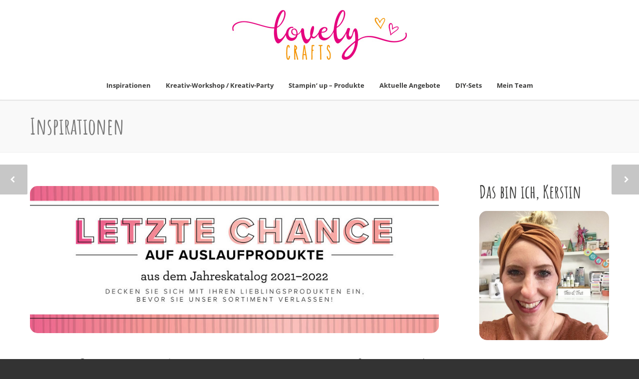

--- FILE ---
content_type: text/html; charset=UTF-8
request_url: https://www.lovelycrafts.de/letzte-chance-auf-auslaufprodukte-aus-dem-stampin-up-jahreskatalog-2021-2022/
body_size: 11533
content:
<!doctype html><html lang="de"><head><meta http-equiv="Content-Type" content="text/html; charset=UTF-8" /><meta name="viewport" content="width=device-width, initial-scale=1, maximum-scale=1, user-scalable=0"><link rel="shortcut icon" href="https://www.lovelycrafts.de/wp-content/uploads/2020/04/16.jpg"><link rel="apple-touch-icon" href="https://www.lovelycrafts.de/wp-content/uploads/2020/04/57.jpg"><link rel="apple-touch-icon" sizes="120x120" href="https://www.lovelycrafts.de/wp-content/uploads/2020/04/120.jpg"><link rel="apple-touch-icon" sizes="76x76" href="https://www.lovelycrafts.de/wp-content/uploads/2020/04/76.jpg"><link rel="apple-touch-icon" sizes="152x152" href="https://www.lovelycrafts.de/wp-content/uploads/2020/04/152.jpg"><meta name='robots' content='index, follow, max-image-preview:large, max-snippet:-1, max-video-preview:-1' /><link media="all" href="https://www.lovelycrafts.de/wp-content/cache/autoptimize/css/autoptimize_1df51cb01e81089b05432c81e92b95d5.css" rel="stylesheet"><title>letzte Chance auf Auslaufprodukte aus dem Stampin‘ Up! Jahreskatalog 2021-2022 | lovely Crafts</title><link rel="canonical" href="https://www.lovelycrafts.de/letzte-chance-auf-auslaufprodukte-aus-dem-stampin-up-jahreskatalog-2021-2022/" /><meta property="og:locale" content="de_DE" /><meta property="og:type" content="article" /><meta property="og:title" content="letzte Chance auf Auslaufprodukte aus dem Stampin‘ Up! Jahreskatalog 2021-2022 | lovely Crafts" /><meta property="og:description" content="Um Platz für Neues zu schaffen, müssen wir uns leider auch wieder von einigen alten Schätzchen aus dem aktuellen Jahreskatalog verabschieden, hier findest Du alle Infos zum Ausverkauf." /><meta property="og:url" content="https://www.lovelycrafts.de/letzte-chance-auf-auslaufprodukte-aus-dem-stampin-up-jahreskatalog-2021-2022/" /><meta property="og:site_name" content="lovely Crafts" /><meta property="article:published_time" content="2022-03-23T21:04:55+00:00" /><meta property="og:image" content="https://www.lovelycrafts.de/wp-content/uploads/2022/03/demo_hmpg_header_de_0422_last_chance.jpg" /><meta property="og:image:width" content="1170" /><meta property="og:image:height" content="360" /><meta property="og:image:type" content="image/jpeg" /><meta name="author" content="Kerstin Kreuzer" /><meta name="twitter:card" content="summary_large_image" /><meta name="twitter:label1" content="Verfasst von" /><meta name="twitter:data1" content="Kerstin Kreuzer" /><meta name="twitter:label2" content="Geschätzte Lesezeit" /><meta name="twitter:data2" content="2 Minuten" /> <script type="application/ld+json" class="yoast-schema-graph">{"@context":"https://schema.org","@graph":[{"@type":"Article","@id":"https://www.lovelycrafts.de/letzte-chance-auf-auslaufprodukte-aus-dem-stampin-up-jahreskatalog-2021-2022/#article","isPartOf":{"@id":"https://www.lovelycrafts.de/letzte-chance-auf-auslaufprodukte-aus-dem-stampin-up-jahreskatalog-2021-2022/"},"author":{"name":"Kerstin Kreuzer","@id":"https://www.lovelycrafts.de/#/schema/person/43765e8664663ca474774df806552d54"},"headline":"letzte Chance auf Auslaufprodukte aus dem Stampin‘ Up! Jahreskatalog 2021-2022","datePublished":"2022-03-23T21:04:55+00:00","dateModified":"2022-03-23T21:04:55+00:00","mainEntityOfPage":{"@id":"https://www.lovelycrafts.de/letzte-chance-auf-auslaufprodukte-aus-dem-stampin-up-jahreskatalog-2021-2022/"},"wordCount":294,"commentCount":1,"publisher":{"@id":"https://www.lovelycrafts.de/#/schema/person/43765e8664663ca474774df806552d54"},"image":{"@id":"https://www.lovelycrafts.de/letzte-chance-auf-auslaufprodukte-aus-dem-stampin-up-jahreskatalog-2021-2022/#primaryimage"},"thumbnailUrl":"https://www.lovelycrafts.de/wp-content/uploads/2022/03/demo_hmpg_header_de_0422_last_chance.jpg","articleSection":["Aktuelle Angebote"],"inLanguage":"de","potentialAction":[{"@type":"CommentAction","name":"Comment","target":["https://www.lovelycrafts.de/letzte-chance-auf-auslaufprodukte-aus-dem-stampin-up-jahreskatalog-2021-2022/#respond"]}]},{"@type":"WebPage","@id":"https://www.lovelycrafts.de/letzte-chance-auf-auslaufprodukte-aus-dem-stampin-up-jahreskatalog-2021-2022/","url":"https://www.lovelycrafts.de/letzte-chance-auf-auslaufprodukte-aus-dem-stampin-up-jahreskatalog-2021-2022/","name":"letzte Chance auf Auslaufprodukte aus dem Stampin‘ Up! Jahreskatalog 2021-2022 | lovely Crafts","isPartOf":{"@id":"https://www.lovelycrafts.de/#website"},"primaryImageOfPage":{"@id":"https://www.lovelycrafts.de/letzte-chance-auf-auslaufprodukte-aus-dem-stampin-up-jahreskatalog-2021-2022/#primaryimage"},"image":{"@id":"https://www.lovelycrafts.de/letzte-chance-auf-auslaufprodukte-aus-dem-stampin-up-jahreskatalog-2021-2022/#primaryimage"},"thumbnailUrl":"https://www.lovelycrafts.de/wp-content/uploads/2022/03/demo_hmpg_header_de_0422_last_chance.jpg","datePublished":"2022-03-23T21:04:55+00:00","dateModified":"2022-03-23T21:04:55+00:00","breadcrumb":{"@id":"https://www.lovelycrafts.de/letzte-chance-auf-auslaufprodukte-aus-dem-stampin-up-jahreskatalog-2021-2022/#breadcrumb"},"inLanguage":"de","potentialAction":[{"@type":"ReadAction","target":["https://www.lovelycrafts.de/letzte-chance-auf-auslaufprodukte-aus-dem-stampin-up-jahreskatalog-2021-2022/"]}]},{"@type":"ImageObject","inLanguage":"de","@id":"https://www.lovelycrafts.de/letzte-chance-auf-auslaufprodukte-aus-dem-stampin-up-jahreskatalog-2021-2022/#primaryimage","url":"https://www.lovelycrafts.de/wp-content/uploads/2022/03/demo_hmpg_header_de_0422_last_chance.jpg","contentUrl":"https://www.lovelycrafts.de/wp-content/uploads/2022/03/demo_hmpg_header_de_0422_last_chance.jpg","width":1170,"height":360},{"@type":"BreadcrumbList","@id":"https://www.lovelycrafts.de/letzte-chance-auf-auslaufprodukte-aus-dem-stampin-up-jahreskatalog-2021-2022/#breadcrumb","itemListElement":[{"@type":"ListItem","position":1,"name":"Startseite","item":"https://www.lovelycrafts.de/"},{"@type":"ListItem","position":2,"name":"letzte Chance auf Auslaufprodukte aus dem Stampin‘ Up! Jahreskatalog 2021-2022"}]},{"@type":"WebSite","@id":"https://www.lovelycrafts.de/#website","url":"https://www.lovelycrafts.de/","name":"lovely Crafts","description":"Leidenschaft für Papier, Stanzen, Stoff &amp; Co","publisher":{"@id":"https://www.lovelycrafts.de/#/schema/person/43765e8664663ca474774df806552d54"},"potentialAction":[{"@type":"SearchAction","target":{"@type":"EntryPoint","urlTemplate":"https://www.lovelycrafts.de/?s={search_term_string}"},"query-input":"required name=search_term_string"}],"inLanguage":"de"},{"@type":["Person","Organization"],"@id":"https://www.lovelycrafts.de/#/schema/person/43765e8664663ca474774df806552d54","name":"Kerstin Kreuzer","image":{"@type":"ImageObject","inLanguage":"de","@id":"https://www.lovelycrafts.de/#/schema/person/image/","url":"https://www.lovelycrafts.de/wp-content/uploads/2021/01/Screenshot_2021-01-25-Kerstin-Kreuzer-papierlaminat-•-Instagram-Fotos-und-Videos.png","contentUrl":"https://www.lovelycrafts.de/wp-content/uploads/2021/01/Screenshot_2021-01-25-Kerstin-Kreuzer-papierlaminat-•-Instagram-Fotos-und-Videos.png","width":599,"height":596,"caption":"Kerstin Kreuzer"},"logo":{"@id":"https://www.lovelycrafts.de/#/schema/person/image/"}}]}</script> <link rel="alternate" type="application/rss+xml" title="lovely Crafts &raquo; Feed" href="https://www.lovelycrafts.de/feed/" /><link rel="alternate" type="application/rss+xml" title="lovely Crafts &raquo; Kommentar-Feed" href="https://www.lovelycrafts.de/comments/feed/" /><link rel="alternate" type="application/rss+xml" title="lovely Crafts &raquo; letzte Chance auf Auslaufprodukte aus dem Stampin‘ Up! Jahreskatalog 2021-2022-Kommentar-Feed" href="https://www.lovelycrafts.de/letzte-chance-auf-auslaufprodukte-aus-dem-stampin-up-jahreskatalog-2021-2022/feed/" /><link rel='stylesheet' id='dashicons-css' href='https://www.lovelycrafts.de/wp-includes/css/dashicons.min.css' type='text/css' media='all' /><link rel='preload' as='font'  id='wpzoom-social-icons-font-academicons-woff2-css' href='https://www.lovelycrafts.de/wp-content/plugins/social-icons-widget-by-wpzoom/assets/font/academicons.woff2'  type='font/woff2' crossorigin /><link rel='preload' as='font'  id='wpzoom-social-icons-font-fontawesome-3-woff2-css' href='https://www.lovelycrafts.de/wp-content/plugins/social-icons-widget-by-wpzoom/assets/font/fontawesome-webfont.woff2'  type='font/woff2' crossorigin /><link rel='preload' as='font'  id='wpzoom-social-icons-font-genericons-woff-css' href='https://www.lovelycrafts.de/wp-content/plugins/social-icons-widget-by-wpzoom/assets/font/Genericons.woff'  type='font/woff' crossorigin /><link rel='preload' as='font'  id='wpzoom-social-icons-font-socicon-woff2-css' href='https://www.lovelycrafts.de/wp-content/plugins/social-icons-widget-by-wpzoom/assets/font/socicon.woff2'  type='font/woff2' crossorigin /> <script type="text/javascript" src="https://www.lovelycrafts.de/wp-includes/js/jquery/jquery.min.js" id="jquery-core-js"></script> <script></script><link rel="https://api.w.org/" href="https://www.lovelycrafts.de/wp-json/" /><link rel="alternate" type="application/json" href="https://www.lovelycrafts.de/wp-json/wp/v2/posts/11071" /><link rel="EditURI" type="application/rsd+xml" title="RSD" href="https://www.lovelycrafts.de/xmlrpc.php?rsd" /><meta name="generator" content="WordPress 6.4.7" /><link rel='shortlink' href='https://www.lovelycrafts.de/?p=11071' /><link rel="alternate" type="application/json+oembed" href="https://www.lovelycrafts.de/wp-json/oembed/1.0/embed?url=https%3A%2F%2Fwww.lovelycrafts.de%2Fletzte-chance-auf-auslaufprodukte-aus-dem-stampin-up-jahreskatalog-2021-2022%2F" /><link rel="alternate" type="text/xml+oembed" href="https://www.lovelycrafts.de/wp-json/oembed/1.0/embed?url=https%3A%2F%2Fwww.lovelycrafts.de%2Fletzte-chance-auf-auslaufprodukte-aus-dem-stampin-up-jahreskatalog-2021-2022%2F&#038;format=xml" /><meta name="generator" content="Powered by WPBakery Page Builder - drag and drop page builder for WordPress."/><meta name="generator" content="Powered by Slider Revolution 6.5.25 - responsive, Mobile-Friendly Slider Plugin for WordPress with comfortable drag and drop interface." /> <script>function setREVStartSize(e){window.RSIW=window.RSIW===undefined?window.innerWidth:window.RSIW;window.RSIH=window.RSIH===undefined?window.innerHeight:window.RSIH;try{var pw=document.getElementById(e.c).parentNode.offsetWidth,newh;pw=pw===0||isNaN(pw)||(e.l=="fullwidth"||e.layout=="fullwidth")?window.RSIW:pw;e.tabw=e.tabw===undefined?0:parseInt(e.tabw);e.thumbw=e.thumbw===undefined?0:parseInt(e.thumbw);e.tabh=e.tabh===undefined?0:parseInt(e.tabh);e.thumbh=e.thumbh===undefined?0:parseInt(e.thumbh);e.tabhide=e.tabhide===undefined?0:parseInt(e.tabhide);e.thumbhide=e.thumbhide===undefined?0:parseInt(e.thumbhide);e.mh=e.mh===undefined||e.mh==""||e.mh==="auto"?0:parseInt(e.mh,0);if(e.layout==="fullscreen"||e.l==="fullscreen")
newh=Math.max(e.mh,window.RSIH);else{e.gw=Array.isArray(e.gw)?e.gw:[e.gw];for(var i in e.rl)if(e.gw[i]===undefined||e.gw[i]===0)e.gw[i]=e.gw[i-1];e.gh=e.el===undefined||e.el===""||(Array.isArray(e.el)&&e.el.length==0)?e.gh:e.el;e.gh=Array.isArray(e.gh)?e.gh:[e.gh];for(var i in e.rl)if(e.gh[i]===undefined||e.gh[i]===0)e.gh[i]=e.gh[i-1];var nl=new Array(e.rl.length),ix=0,sl;e.tabw=e.tabhide>=pw?0:e.tabw;e.thumbw=e.thumbhide>=pw?0:e.thumbw;e.tabh=e.tabhide>=pw?0:e.tabh;e.thumbh=e.thumbhide>=pw?0:e.thumbh;for(var i in e.rl)nl[i]=e.rl[i]<window.RSIW?0:e.rl[i];sl=nl[0];for(var i in nl)if(sl>nl[i]&&nl[i]>0){sl=nl[i];ix=i;}
var m=pw>(e.gw[ix]+e.tabw+e.thumbw)?1:(pw-(e.tabw+e.thumbw))/(e.gw[ix]);newh=(e.gh[ix]*m)+(e.tabh+e.thumbh);}
var el=document.getElementById(e.c);if(el!==null&&el)el.style.height=newh+"px";el=document.getElementById(e.c+"_wrapper");if(el!==null&&el){el.style.height=newh+"px";el.style.display="block";}}catch(e){console.log("Failure at Presize of Slider:"+e)}};</script> <noscript><style>.wpb_animate_when_almost_visible{opacity:1}</style></noscript></head><body class="post-template-default single single-post postid-11071 single-format-standard smooth-scroll wpb-js-composer js-comp-ver-7.4 vc_responsive" itemscope itemtype="https://schema.org/WebPage"><div class="site-wrapper wrapall"><header id="header" class="header header-v4 clearfix"><div class="container"><div class="sixteen columns"><div id="logo" class="logo"> <a href="https://www.lovelycrafts.de/"><img src="https://www.lovelycrafts.de/wp-content/uploads/2018/08/lovely-crafts.jpg" alt="lovely Crafts" class="logo_standard" /></a> <a href="https://www.lovelycrafts.de/"><img src="https://www.lovelycrafts.de/wp-content/uploads/2018/08/lovely-crafts-r.jpg" width="350" height="100" alt="lovely Crafts" class="logo_retina" /></a></div></div></div><div class="navigation-wrap"><div class="container"><div class="sixteen columns"><div id="navigation" class="clearfix"><ul id="nav" class="menu"><li id="menu-item-192" class="menu-item menu-item-type-taxonomy menu-item-object-category menu-item-192"><a href="https://www.lovelycrafts.de/category/inspirationen/">Inspirationen</a></li><li id="menu-item-9280" class="menu-item menu-item-type-post_type menu-item-object-page menu-item-9280"><a href="https://www.lovelycrafts.de/workshop-kreativparty/">Kreativ-Workshop / Kreativ-Party</a></li><li id="menu-item-293" class="menu-item menu-item-type-post_type menu-item-object-page menu-item-has-children menu-item-293"><a href="https://www.lovelycrafts.de/stampin-up-produkte/">Stampin‘ up – Produkte</a><ul class="sub-menu"><li id="menu-item-11039" class="menu-item menu-item-type-post_type menu-item-object-page menu-item-11039"><a href="https://www.lovelycrafts.de/stampin-up-produkte/sortiment-neu/">Sortiment</a></li><li id="menu-item-9565" class="menu-item menu-item-type-post_type menu-item-object-page menu-item-9565"><a href="https://www.lovelycrafts.de/stampin-up-produkte/kataloge/">Kataloge</a></li><li id="menu-item-9716" class="menu-item menu-item-type-post_type menu-item-object-page menu-item-9716"><a href="https://www.lovelycrafts.de/stampin-up-produkte/onlineshop/">Onlineshop</a></li></ul></li><li id="menu-item-9376" class="menu-item menu-item-type-post_type menu-item-object-page menu-item-9376"><a href="https://www.lovelycrafts.de/aktuelle-angebote-neu/">Aktuelle Angebote</a></li><li id="menu-item-308" class="menu-item menu-item-type-post_type menu-item-object-page menu-item-308"><a href="https://www.lovelycrafts.de/diy-sets/">DIY-Sets</a></li><li id="menu-item-432" class="menu-item menu-item-type-post_type menu-item-object-page menu-item-432"><a href="https://www.lovelycrafts.de/stampinup-team/">Mein Team</a></li></ul></div></div></div></div></header><div id="mobile-header"><div class="container"><div class="sixteen columns"><div id="mobile-logo" class="logo"> <a href="https://www.lovelycrafts.de/"><img src="https://www.lovelycrafts.de/wp-content/uploads/2018/08/lovely-crafts.jpg" alt="lovely Crafts" class="logo_standard" /></a> <a href="https://www.lovelycrafts.de/"><img src="https://www.lovelycrafts.de/wp-content/uploads/2018/08/lovely-crafts-r.jpg" width="350" height="100" alt="lovely Crafts" class="logo_retina" /></a></div> <a href="#" id="mobile-navigation-btn"><i class="fa fa-bars"></i></a></div></div></div><div id="mobile-navigation"><div class="container"><div class="sixteen columns"><div class="menu-main-container"><ul id="mobile-nav" class="menu"><li class="menu-item menu-item-type-taxonomy menu-item-object-category menu-item-192"><a href="https://www.lovelycrafts.de/category/inspirationen/">Inspirationen</a></li><li class="menu-item menu-item-type-post_type menu-item-object-page menu-item-9280"><a href="https://www.lovelycrafts.de/workshop-kreativparty/">Kreativ-Workshop / Kreativ-Party</a></li><li class="menu-item menu-item-type-post_type menu-item-object-page menu-item-has-children menu-item-293"><a href="https://www.lovelycrafts.de/stampin-up-produkte/">Stampin‘ up – Produkte</a><ul class="sub-menu"><li class="menu-item menu-item-type-post_type menu-item-object-page menu-item-11039"><a href="https://www.lovelycrafts.de/stampin-up-produkte/sortiment-neu/">Sortiment</a></li><li class="menu-item menu-item-type-post_type menu-item-object-page menu-item-9565"><a href="https://www.lovelycrafts.de/stampin-up-produkte/kataloge/">Kataloge</a></li><li class="menu-item menu-item-type-post_type menu-item-object-page menu-item-9716"><a href="https://www.lovelycrafts.de/stampin-up-produkte/onlineshop/">Onlineshop</a></li></ul></li><li class="menu-item menu-item-type-post_type menu-item-object-page menu-item-9376"><a href="https://www.lovelycrafts.de/aktuelle-angebote-neu/">Aktuelle Angebote</a></li><li class="menu-item menu-item-type-post_type menu-item-object-page menu-item-308"><a href="https://www.lovelycrafts.de/diy-sets/">DIY-Sets</a></li><li class="menu-item menu-item-type-post_type menu-item-object-page menu-item-432"><a href="https://www.lovelycrafts.de/stampinup-team/">Mein Team</a></li></ul></div></div></div></div><div id="fulltitle" class="titlebar"><div class="container"><div  id="title" class="ten columns"><div class="title-h1">Inspirationen</div></div><div id="breadcrumbs" class="six columns"></div></div></div><div id="page-wrap" class="blog-page blog-single container"><div id="content" class="sidebar-right twelve alt columns"><div id="post-11071" class="post-wrap clearfix post-11071 post type-post status-publish format-standard has-post-thumbnail hentry category-angebote category-allgemein"><div class="post-time"> <span class="month">März</span> <span class="day">23</span></div><article><div class="entry-image"> <a href="https://www.lovelycrafts.de/wp-content/uploads/2022/03/demo_hmpg_header_de_0422_last_chance.jpg" title="letzte Chance auf Auslaufprodukte aus dem Stampin‘ Up! Jahreskatalog 2021-2022" class="prettyPhoto" rel="bookmark"> <img width="1000" height="360" src="https://www.lovelycrafts.de/wp-content/uploads/2022/03/demo_hmpg_header_de_0422_last_chance-1000x360.jpg" class="attachment-blog size-blog wp-post-image" alt="" decoding="async" fetchpriority="high" /> </a></div><div class="entry-wrap"><div class="entry-title"><h1><a href="https://www.lovelycrafts.de/letzte-chance-auf-auslaufprodukte-aus-dem-stampin-up-jahreskatalog-2021-2022/" title="Permalink to letzte Chance auf Auslaufprodukte aus dem Stampin‘ Up! Jahreskatalog 2021-2022" rel="bookmark">letzte Chance auf Auslaufprodukte aus dem Stampin‘ Up! Jahreskatalog 2021-2022</a></h1></div><div class="entry-meta"><ul><li class="meta-date">23. März 2022</li></ul></div><div class="entry-content"><p>Hallo meine Liebe,</p><p>es ist wieder soweit&#8230; der neue Stampin&#8216; Up! Jahreskatalog steht in den Startlöchern (gültig ab 01.05.2022) und damit startet auch der Ausverkauf der auslaufenden Artikel aus dem aktuellen Stampin‘ Up! Jahreskatalog.</p><p>Das bedeutet, wenn Du ein bestimmtest Produkt unbedingt noch haben möchtest, solltest Du nicht zu lange überlegen und es Dir bestellen. Einzelne Artikel werden ab Aktionszeitraum mit einem Preisnachlass von bis zu 50% angeboten (welche Artikel mit welchem Rabatt angeboten werden, kannst Du ab sofort in den unten stehenden Listen einsehen)</p><p><img decoding="async" class="aligncenter size-full wp-image-11072" src="https://www.lovelycrafts.de/wp-content/uploads/2022/03/MKTL_SHR_1_DE_0422_LAST_CHANCE.jpg" alt="" width="1200" height="1200" srcset="https://www.lovelycrafts.de/wp-content/uploads/2022/03/MKTL_SHR_1_DE_0422_LAST_CHANCE.jpg 1200w, https://www.lovelycrafts.de/wp-content/uploads/2022/03/MKTL_SHR_1_DE_0422_LAST_CHANCE-200x200.jpg 200w, https://www.lovelycrafts.de/wp-content/uploads/2022/03/MKTL_SHR_1_DE_0422_LAST_CHANCE-600x600.jpg 600w, https://www.lovelycrafts.de/wp-content/uploads/2022/03/MKTL_SHR_1_DE_0422_LAST_CHANCE-95x95.jpg 95w, https://www.lovelycrafts.de/wp-content/uploads/2022/03/MKTL_SHR_1_DE_0422_LAST_CHANCE-768x768.jpg 768w, https://www.lovelycrafts.de/wp-content/uploads/2022/03/MKTL_SHR_1_DE_0422_LAST_CHANCE-80x80.jpg 80w, https://www.lovelycrafts.de/wp-content/uploads/2022/03/MKTL_SHR_1_DE_0422_LAST_CHANCE-500x500.jpg 500w, https://www.lovelycrafts.de/wp-content/uploads/2022/03/MKTL_SHR_1_DE_0422_LAST_CHANCE-1000x1000.jpg 1000w" sizes="(max-width: 1200px) 100vw, 1200px" /></p><p>Heute Abend ab 20 Uhr startet also der Ausverkauf aller Auslaufprodukte und wie immer gilt: <strong>wenn weg dann weg! </strong></p><p><strong>Hier geht&#8217;s zu den Listen, in denen Du die Artikel findest inkl. der Rabattangabe: </strong><a href="https://su-media.s3.amazonaws.com/media/Promotions/2022/04_Last-Chance-AC/PDF/Ubernommene-Produkte-aus-dem-Jahreskatalog-2021-2022-DEAT.pdf" target="_blank" rel="noopener noreferrer"><strong>pdf</strong> </a>oder <strong><a href="https://view.officeapps.live.com/op/view.aspx?src=https%3A%2F%2Fsu-media.s3.amazonaws.com%2Fmedia%2FPromotions%2F2022%2F04_Last-Chance-AC%2FEXCEL%2FUbernommene-Produkte-aus-dem-Jahreskatalog-2021-2022-DEAT.xlsx&amp;wdOrigin=BROWSELINK" target="_blank" rel="noopener noreferrer">Excel</a></strong></p><p>und wenn Du lieber in Bilder schauen möchtet, findest Du <a href="https://www2.stampinup.com/ecweb/products/7000500/last-chance-products/default.aspx?dbwsdemoid=5017163" target="_blank" rel="noopener noreferrer">*<strong>hier im Onlineshop</strong>*</a> die aktuellen Auslaufmodelle in der Übersicht.</p><p>Nutze sehr gerne meinen <strong><a href="http://www2.stampinup.com/ECWeb/default.aspx?dbwsdemoid=5017163">Online Shop</a>, </strong>um Dir das ein oder andere Schnäppchen zu sichern. Hier kannst Du deine Bestellwünsche gleich in den Warenkorb packen und zu direkt zu Dir nach Hause schicken lassen. Bitte berücksichtige, dass es für Online-Bestellungen eine Kreditkarte oder Paypal Account braucht und Versandkosten in Höhe von 5,95€ anfallen. Sehr gerne kann ich die Bestelleingabe auch für dich übernehmen, in dem Fall melde dich bitte bei mir. Meine Kontaktdaten findest Du unten in der Fußzeile. Da ich derzeit keine Sammelbestellungen anbieten kann, werde ich mich im Mai bei allen Bestellern mit einem kleinen Dankeschön bedanken!</p><p>Jetzt heißt es schnell sein, wenn Du dir das ein oder andere Produkt noch sichern möchtest.</p><p>Bei Fragen oder Bestellwünschen melde dich sehr gerne bei mir!</p><p>Ganz liebe Grüße &amp; Kussi,</p><p>Kerstin ♥</p></div></div></article></div><div id="comments"><div class="comments-list"><h3>1 Kommentar</h3><div class="navigation"><div class="next-posts"></div><div class="prev-posts"></div></div><ol class="commentlist clearfix"><li class="comment even thread-even depth-1" id="li-comment-370"><div id="comment-370" class="comment-body clearfix"><div class="avatar"></div><div class="comment-text"><div class="author"> <span>Name (erforderlich)Bea Schweinberger</span><div class="date"> 24. Dezember 2023 at 19:11</a> &middot; <a rel='nofollow' class='comment-reply-link' href='#comment-370' data-commentid="370" data-postid="11071" data-belowelement="comment-370" data-respondelement="respond" data-replyto="Auf Name (erforderlich)Bea Schweinberger antworten" aria-label='Auf Name (erforderlich)Bea Schweinberger antworten'>Antworten</a></div></div><div class="text"><p>Hallöle Du<br /> Ich hätte gerne einen neuen MiniKatalog von SU.<br /> Ich wünsche Dir und Deinen Lieben aber erstmal ein gesegnetes Weihnachtsfest und besinnliche Feiertage.<br /> LG Bea 🙃</p></div></div></div></li></ol><div class="navigation"><div class="next-posts"></div><div class="prev-posts"></div></div></div><div class="comments-reply"><div id="respond" class="comment-respond"><h3 id="reply-title" class="comment-reply-title">Hinterlasse einen Kommentar <small><a rel="nofollow" id="cancel-comment-reply-link" href="/letzte-chance-auf-auslaufprodukte-aus-dem-stampin-up-jahreskatalog-2021-2022/#respond" style="display:none;">Antwort abbrechen</a></small></h3><form action="https://www.lovelycrafts.de/wp-comments-post.php" method="post" id="commentform" class="comment-form"><p class="comment-notes"><span id="email-notes">Deine E-Mail-Adresse wird nicht veröffentlicht.</span> <span class="required-field-message">Erforderliche Felder sind mit <span class="required">*</span> markiert</span></p><div id="respond-textarea"><p><textarea autocomplete="new-password"  id="ea96b7765c"  name="ea96b7765c"   aria-required="true" cols="58" rows="10" tabindex="4"></textarea><textarea id="comment" aria-label="hp-comment" aria-hidden="true" name="comment" autocomplete="new-password" style="padding:0 !important;clip:rect(1px, 1px, 1px, 1px) !important;position:absolute !important;white-space:nowrap !important;height:1px !important;width:1px !important;overflow:hidden !important;" tabindex="-1"></textarea><script data-noptimize>document.getElementById("comment").setAttribute("id","aca551767404f8bc8e9a3f57cfdc772b");document.getElementById("ea96b7765c").setAttribute("id","comment");</script></p></div><div id="respond-inputs" class="clearfix"><p><input name="author" type="text" value="Name (erforderlich)" size="30" aria-required='true' /></p><p><input name="email" type="text" value="E-Mail (erforderlich)" size="30" aria-required='true' /></p><p class="last"><input name="url" type="text" value="Website" size="30" /></p></div><p class="form-submit"><input name="submit" type="submit" id="submit" class="submit" value="Kommentar absenden" /> <input type='hidden' name='comment_post_ID' value='11071' id='comment_post_ID' /> <input type='hidden' name='comment_parent' id='comment_parent' value='0' /></p></form></div></div></div><div id="post-navigation"> <a href="https://www.lovelycrafts.de/wellen-des-ozean-neue-produkte-jetzt-verfuegbar/" rel="prev"><div class="prev"></div></a> <a href="https://www.lovelycrafts.de/individuelle-geschenkverpackung-schnell-einfach-selbst-gemacht/" rel="next"><div class="next"></div></a></div></div><div id="sidebar" class="sidebar-right alt"><div id="sidebar-widgets" class="four columns"><div id="media_image-2" class="widget widget_media_image"><h3>Das bin ich, Kerstin</h3><a href="#"><img width="599" height="596" src="https://www.lovelycrafts.de/wp-content/uploads/2021/01/Screenshot_2021-01-25-Kerstin-Kreuzer-papierlaminat-•-Instagram-Fotos-und-Videos.png" class="image wp-image-9042  attachment-full size-full" alt="" style="max-width: 100%; height: auto;" title="Das bin ich" decoding="async" loading="lazy" srcset="https://www.lovelycrafts.de/wp-content/uploads/2021/01/Screenshot_2021-01-25-Kerstin-Kreuzer-papierlaminat-•-Instagram-Fotos-und-Videos.png 599w, https://www.lovelycrafts.de/wp-content/uploads/2021/01/Screenshot_2021-01-25-Kerstin-Kreuzer-papierlaminat-•-Instagram-Fotos-und-Videos-201x200.png 201w, https://www.lovelycrafts.de/wp-content/uploads/2021/01/Screenshot_2021-01-25-Kerstin-Kreuzer-papierlaminat-•-Instagram-Fotos-und-Videos-95x95.png 95w, https://www.lovelycrafts.de/wp-content/uploads/2021/01/Screenshot_2021-01-25-Kerstin-Kreuzer-papierlaminat-•-Instagram-Fotos-und-Videos-80x80.png 80w" sizes="(max-width: 599px) 100vw, 599px" /></a></div><div id="text-7" class="widget widget_text"><h3>Termine</h3><div class="textwidget"><p><b>Sammelbestellung:</b> So. 08.09.24 | 20 Uhr</p><p>&nbsp;</p></div></div><div id="text-21" class="widget widget_text"><h3>Scrapbooking</h3><div class="textwidget"><p>neue Online Broschüre ab 04. Sept. 2024:</p><p><a href="https://www.lovelycrafts.de/stampin-up-produkte/kataloge/" target="_blank" rel="noopener"><img loading="lazy" decoding="async" class="aligncenter size-full wp-image-12195" src="https://www.lovelycrafts.de/wp-content/uploads/2024/09/Grafik_scrapbooking-stampinup_lovelycrafts_einfach-lovely_kerstin-kreuzer_2024.png" alt="" width="894" height="896" srcset="https://www.lovelycrafts.de/wp-content/uploads/2024/09/Grafik_scrapbooking-stampinup_lovelycrafts_einfach-lovely_kerstin-kreuzer_2024.png 894w, https://www.lovelycrafts.de/wp-content/uploads/2024/09/Grafik_scrapbooking-stampinup_lovelycrafts_einfach-lovely_kerstin-kreuzer_2024-200x200.png 200w, https://www.lovelycrafts.de/wp-content/uploads/2024/09/Grafik_scrapbooking-stampinup_lovelycrafts_einfach-lovely_kerstin-kreuzer_2024-599x600.png 599w, https://www.lovelycrafts.de/wp-content/uploads/2024/09/Grafik_scrapbooking-stampinup_lovelycrafts_einfach-lovely_kerstin-kreuzer_2024-95x95.png 95w, https://www.lovelycrafts.de/wp-content/uploads/2024/09/Grafik_scrapbooking-stampinup_lovelycrafts_einfach-lovely_kerstin-kreuzer_2024-768x770.png 768w, https://www.lovelycrafts.de/wp-content/uploads/2024/09/Grafik_scrapbooking-stampinup_lovelycrafts_einfach-lovely_kerstin-kreuzer_2024-80x80.png 80w, https://www.lovelycrafts.de/wp-content/uploads/2024/09/Grafik_scrapbooking-stampinup_lovelycrafts_einfach-lovely_kerstin-kreuzer_2024-500x500.png 500w" sizes="(max-width: 894px) 100vw, 894px" /></a></p></div></div><div id="text-22" class="widget widget_text"><h3>Minikatalog 2024</h3><div class="textwidget"><p>ab 04.Sept.2024</p><p><a href="https://www.lovelycrafts.de/stampin-up-produkte/kataloge/" target="_blank" rel="noopener"><img loading="lazy" decoding="async" class="aligncenter size-full wp-image-12196" src="https://www.lovelycrafts.de/wp-content/uploads/2024/09/Grafik-quadratisch_Minikatalog_winter-herbst_stampinup_kerstin-kreuzer_lovelycrafts_einfachlovely_2024.png" alt="" width="894" height="889" srcset="https://www.lovelycrafts.de/wp-content/uploads/2024/09/Grafik-quadratisch_Minikatalog_winter-herbst_stampinup_kerstin-kreuzer_lovelycrafts_einfachlovely_2024.png 894w, https://www.lovelycrafts.de/wp-content/uploads/2024/09/Grafik-quadratisch_Minikatalog_winter-herbst_stampinup_kerstin-kreuzer_lovelycrafts_einfachlovely_2024-201x200.png 201w, https://www.lovelycrafts.de/wp-content/uploads/2024/09/Grafik-quadratisch_Minikatalog_winter-herbst_stampinup_kerstin-kreuzer_lovelycrafts_einfachlovely_2024-603x600.png 603w, https://www.lovelycrafts.de/wp-content/uploads/2024/09/Grafik-quadratisch_Minikatalog_winter-herbst_stampinup_kerstin-kreuzer_lovelycrafts_einfachlovely_2024-95x95.png 95w, https://www.lovelycrafts.de/wp-content/uploads/2024/09/Grafik-quadratisch_Minikatalog_winter-herbst_stampinup_kerstin-kreuzer_lovelycrafts_einfachlovely_2024-768x764.png 768w, https://www.lovelycrafts.de/wp-content/uploads/2024/09/Grafik-quadratisch_Minikatalog_winter-herbst_stampinup_kerstin-kreuzer_lovelycrafts_einfachlovely_2024-80x80.png 80w" sizes="(max-width: 894px) 100vw, 894px" /></a></p></div></div><div id="text-14" class="widget widget_text"><h3>Jahreskatalog 2024/2025</h3><div class="textwidget"><p><a href="https://issuu.com/stampinup/docs/ac24_de_de?fr=xKAE9_zU1NQ" target="_blank" rel="noopener"><img loading="lazy" decoding="async" class="aligncenter size-full wp-image-12184" src="https://www.lovelycrafts.de/wp-content/uploads/2024/05/Katalogcover_Jahreskatalog-2024-2025_Stampin-Up_Lovelycrafts_einfach-lovely.png" alt="" width="674" height="773" srcset="https://www.lovelycrafts.de/wp-content/uploads/2024/05/Katalogcover_Jahreskatalog-2024-2025_Stampin-Up_Lovelycrafts_einfach-lovely.png 674w, https://www.lovelycrafts.de/wp-content/uploads/2024/05/Katalogcover_Jahreskatalog-2024-2025_Stampin-Up_Lovelycrafts_einfach-lovely-174x200.png 174w, https://www.lovelycrafts.de/wp-content/uploads/2024/05/Katalogcover_Jahreskatalog-2024-2025_Stampin-Up_Lovelycrafts_einfach-lovely-523x600.png 523w" sizes="(max-width: 674px) 100vw, 674px" /></a></p></div></div><div id="text-20" class="widget widget_text"><h3>Online Exklusiv</h3><div class="textwidget"><p>ab 5.3. neue Produkte online, klick auf das Bild:</p><p><a href="https://www.stampinup.de/categories/shop-products/featured-products/online-exclusives?demoid=5017163"><img loading="lazy" decoding="async" class="aligncenter size-full wp-image-12154" src="https://www.lovelycrafts.de/wp-content/uploads/2024/02/Exklusiv-Online_neu-ab-Maerz.png" alt="" width="841" height="763" srcset="https://www.lovelycrafts.de/wp-content/uploads/2024/02/Exklusiv-Online_neu-ab-Maerz.png 841w, https://www.lovelycrafts.de/wp-content/uploads/2024/02/Exklusiv-Online_neu-ab-Maerz-220x200.png 220w, https://www.lovelycrafts.de/wp-content/uploads/2024/02/Exklusiv-Online_neu-ab-Maerz-661x600.png 661w, https://www.lovelycrafts.de/wp-content/uploads/2024/02/Exklusiv-Online_neu-ab-Maerz-768x697.png 768w" sizes="(max-width: 841px) 100vw, 841px" /></a></p></div></div><div id="text-11" class="widget widget_text"><h3>Onlineshop</h3><div class="textwidget"><p>Schnell und direkt in meinem<br /> <a href="https://www.stampinup.de/?demoid=5017163" target="_blank" rel="noopener">Online-Shop von Stampin’Up</a> bestellen.</p><p>Bestelle 24/ und lasse Dir die tollen Produkte auf direktem Weg nach Hause senden!</p></div></div><div id="text-16" class="widget widget_text"><h3>Anmeldung Lovely News</h3><div class="textwidget"><p><a href="https://bc32fb8b.sibforms.com/serve/[base64]" target="_blank" rel="noopener"><img loading="lazy" decoding="async" class="aligncenter wp-image-12125 size-full" src="https://www.lovelycrafts.de/wp-content/uploads/2024/01/Kopie-von-Kopie-von-lovely-news-Instagram-Post.png" alt="" width="1080" height="1080" srcset="https://www.lovelycrafts.de/wp-content/uploads/2024/01/Kopie-von-Kopie-von-lovely-news-Instagram-Post.png 1080w, https://www.lovelycrafts.de/wp-content/uploads/2024/01/Kopie-von-Kopie-von-lovely-news-Instagram-Post-200x200.png 200w, https://www.lovelycrafts.de/wp-content/uploads/2024/01/Kopie-von-Kopie-von-lovely-news-Instagram-Post-600x600.png 600w, https://www.lovelycrafts.de/wp-content/uploads/2024/01/Kopie-von-Kopie-von-lovely-news-Instagram-Post-95x95.png 95w, https://www.lovelycrafts.de/wp-content/uploads/2024/01/Kopie-von-Kopie-von-lovely-news-Instagram-Post-768x768.png 768w, https://www.lovelycrafts.de/wp-content/uploads/2024/01/Kopie-von-Kopie-von-lovely-news-Instagram-Post-80x80.png 80w, https://www.lovelycrafts.de/wp-content/uploads/2024/01/Kopie-von-Kopie-von-lovely-news-Instagram-Post-500x500.png 500w, https://www.lovelycrafts.de/wp-content/uploads/2024/01/Kopie-von-Kopie-von-lovely-news-Instagram-Post-1000x1000.png 1000w" sizes="(max-width: 1080px) 100vw, 1080px" /></a></p></div></div><div id="tag_cloud-2" class="widget widget_tag_cloud"><h3>Themen</h3><div class="tagcloud"><a href="https://www.lovelycrafts.de/tag/anhaenger/" class="tag-cloud-link tag-link-105 tag-link-position-1" style="font-size: 13.870967741935pt;" aria-label="Anhänger (11 Einträge)">Anhänger</a> <a href="https://www.lovelycrafts.de/tag/anleitungen/" class="tag-cloud-link tag-link-3 tag-link-position-2" style="font-size: 15.677419354839pt;" aria-label="Anleitung (20 Einträge)">Anleitung</a> <a href="https://www.lovelycrafts.de/tag/baby/" class="tag-cloud-link tag-link-108 tag-link-position-3" style="font-size: 8pt;" aria-label="Baby (1 Eintrag)">Baby</a> <a href="https://www.lovelycrafts.de/tag/danke/" class="tag-cloud-link tag-link-6 tag-link-position-4" style="font-size: 17.10752688172pt;" aria-label="Danke (31 Einträge)">Danke</a> <a href="https://www.lovelycrafts.de/tag/einschulung/" class="tag-cloud-link tag-link-104 tag-link-position-5" style="font-size: 8pt;" aria-label="Einschulung (1 Eintrag)">Einschulung</a> <a href="https://www.lovelycrafts.de/tag/explosionsbox/" class="tag-cloud-link tag-link-86 tag-link-position-6" style="font-size: 12.89247311828pt;" aria-label="Explosionsbox (8 Einträge)">Explosionsbox</a> <a href="https://www.lovelycrafts.de/tag/explosionskarte/" class="tag-cloud-link tag-link-99 tag-link-position-7" style="font-size: 10.258064516129pt;" aria-label="Explosionskarte (3 Einträge)">Explosionskarte</a> <a href="https://www.lovelycrafts.de/tag/fruehling/" class="tag-cloud-link tag-link-110 tag-link-position-8" style="font-size: 9.3548387096774pt;" aria-label="Frühling (2 Einträge)">Frühling</a> <a href="https://www.lovelycrafts.de/tag/gastgeschenke/" class="tag-cloud-link tag-link-8 tag-link-position-9" style="font-size: 19.666666666667pt;" aria-label="Gastgeschenk (69 Einträge)">Gastgeschenk</a> <a href="https://www.lovelycrafts.de/tag/geburt/" class="tag-cloud-link tag-link-84 tag-link-position-10" style="font-size: 12.89247311828pt;" aria-label="Geburt (8 Einträge)">Geburt</a> <a href="https://www.lovelycrafts.de/tag/geburtstag/" class="tag-cloud-link tag-link-80 tag-link-position-11" style="font-size: 18.387096774194pt;" aria-label="Geburtstag (47 Einträge)">Geburtstag</a> <a href="https://www.lovelycrafts.de/tag/geldgeschenk/" class="tag-cloud-link tag-link-97 tag-link-position-12" style="font-size: 14.774193548387pt;" aria-label="Geldgeschenk (15 Einträge)">Geldgeschenk</a> <a href="https://www.lovelycrafts.de/tag/geschenkbox/" class="tag-cloud-link tag-link-77 tag-link-position-13" style="font-size: 13.870967741935pt;" aria-label="Geschenkbox (11 Einträge)">Geschenkbox</a> <a href="https://www.lovelycrafts.de/tag/geschenkidee/" class="tag-cloud-link tag-link-9 tag-link-position-14" style="font-size: 22pt;" aria-label="Geschenkidee (143 Einträge)">Geschenkidee</a> <a href="https://www.lovelycrafts.de/tag/goodie/" class="tag-cloud-link tag-link-79 tag-link-position-15" style="font-size: 19.290322580645pt;" aria-label="Goodie (62 Einträge)">Goodie</a> <a href="https://www.lovelycrafts.de/tag/gute-besserung/" class="tag-cloud-link tag-link-113 tag-link-position-16" style="font-size: 8pt;" aria-label="gute Besserung (1 Eintrag)">gute Besserung</a> <a href="https://www.lovelycrafts.de/tag/gutschein/" class="tag-cloud-link tag-link-82 tag-link-position-17" style="font-size: 15.52688172043pt;" aria-label="Gutschein (19 Einträge)">Gutschein</a> <a href="https://www.lovelycrafts.de/tag/halloween/" class="tag-cloud-link tag-link-90 tag-link-position-18" style="font-size: 8pt;" aria-label="Halloween (1 Eintrag)">Halloween</a> <a href="https://www.lovelycrafts.de/tag/herbst/" class="tag-cloud-link tag-link-66 tag-link-position-19" style="font-size: 11.612903225806pt;" aria-label="Herbst (5 Einträge)">Herbst</a> <a href="https://www.lovelycrafts.de/tag/hochzeit/" class="tag-cloud-link tag-link-83 tag-link-position-20" style="font-size: 14.096774193548pt;" aria-label="Hochzeit (12 Einträge)">Hochzeit</a> <a href="https://www.lovelycrafts.de/tag/karten/" class="tag-cloud-link tag-link-14 tag-link-position-21" style="font-size: 21.021505376344pt;" aria-label="Karten (106 Einträge)">Karten</a> <a href="https://www.lovelycrafts.de/tag/kinder/" class="tag-cloud-link tag-link-91 tag-link-position-22" style="font-size: 15.52688172043pt;" aria-label="Kinder (19 Einträge)">Kinder</a> <a href="https://www.lovelycrafts.de/tag/layout/" class="tag-cloud-link tag-link-102 tag-link-position-23" style="font-size: 9.3548387096774pt;" aria-label="Layout (2 Einträge)">Layout</a> <a href="https://www.lovelycrafts.de/tag/lesezeichen/" class="tag-cloud-link tag-link-93 tag-link-position-24" style="font-size: 11.612903225806pt;" aria-label="Lesezeichen (5 Einträge)">Lesezeichen</a> <a href="https://www.lovelycrafts.de/tag/lovely-color-inspiration/" class="tag-cloud-link tag-link-112 tag-link-position-25" style="font-size: 12.89247311828pt;" aria-label="Lovely Color Inspiration (8 Einträge)">Lovely Color Inspiration</a> <a href="https://www.lovelycrafts.de/tag/muttertag/" class="tag-cloud-link tag-link-85 tag-link-position-26" style="font-size: 13.870967741935pt;" aria-label="Muttertag (11 Einträge)">Muttertag</a> <a href="https://www.lovelycrafts.de/tag/notizblock/" class="tag-cloud-link tag-link-95 tag-link-position-27" style="font-size: 8pt;" aria-label="Notizblock (1 Eintrag)">Notizblock</a> <a href="https://www.lovelycrafts.de/tag/ostern/" class="tag-cloud-link tag-link-13 tag-link-position-28" style="font-size: 13.569892473118pt;" aria-label="Ostern (10 Einträge)">Ostern</a> <a href="https://www.lovelycrafts.de/tag/rahmen/" class="tag-cloud-link tag-link-116 tag-link-position-29" style="font-size: 8pt;" aria-label="Rahmen (1 Eintrag)">Rahmen</a> <a href="https://www.lovelycrafts.de/tag/schuettelkarte/" class="tag-cloud-link tag-link-100 tag-link-position-30" style="font-size: 12.89247311828pt;" aria-label="Schüttelkarte (8 Einträge)">Schüttelkarte</a> <a href="https://www.lovelycrafts.de/tag/sommer/" class="tag-cloud-link tag-link-81 tag-link-position-31" style="font-size: 15.225806451613pt;" aria-label="Sommer (17 Einträge)">Sommer</a> <a href="https://www.lovelycrafts.de/tag/sylvester/" class="tag-cloud-link tag-link-115 tag-link-position-32" style="font-size: 8pt;" aria-label="Sylvester (1 Eintrag)">Sylvester</a> <a href="https://www.lovelycrafts.de/tag/taufe/" class="tag-cloud-link tag-link-98 tag-link-position-33" style="font-size: 10.258064516129pt;" aria-label="Taufe (3 Einträge)">Taufe</a> <a href="https://www.lovelycrafts.de/tag/teamtreffen/" class="tag-cloud-link tag-link-109 tag-link-position-34" style="font-size: 9.3548387096774pt;" aria-label="Teamtreffen (2 Einträge)">Teamtreffen</a> <a href="https://www.lovelycrafts.de/tag/tischdekoration/" class="tag-cloud-link tag-link-103 tag-link-position-35" style="font-size: 13.268817204301pt;" aria-label="Tischdekoration (9 Einträge)">Tischdekoration</a> <a href="https://www.lovelycrafts.de/tag/trauer/" class="tag-cloud-link tag-link-114 tag-link-position-36" style="font-size: 8pt;" aria-label="Trauer (1 Eintrag)">Trauer</a> <a href="https://www.lovelycrafts.de/tag/verpackungen/" class="tag-cloud-link tag-link-10 tag-link-position-37" style="font-size: 21.623655913978pt;" aria-label="Verpackung (127 Einträge)">Verpackung</a> <a href="https://www.lovelycrafts.de/tag/weihnachten/" class="tag-cloud-link tag-link-78 tag-link-position-38" style="font-size: 17.935483870968pt;" aria-label="Weihnachten (41 Einträge)">Weihnachten</a> <a href="https://www.lovelycrafts.de/tag/wohndekoration/" class="tag-cloud-link tag-link-111 tag-link-position-39" style="font-size: 10.258064516129pt;" aria-label="Wohndekoration (3 Einträge)">Wohndekoration</a></div></div><div id="archives-2" class="widget widget_archive"><h3>Archiv</h3> <label class="screen-reader-text" for="archives-dropdown-2">Archiv</label> <select id="archives-dropdown-2" name="archive-dropdown"><option value="">Monat auswählen</option><option value='https://www.lovelycrafts.de/2024/03/'> März 2024 &nbsp;(1)</option><option value='https://www.lovelycrafts.de/2024/02/'> Februar 2024 &nbsp;(1)</option><option value='https://www.lovelycrafts.de/2023/09/'> September 2023 &nbsp;(2)</option><option value='https://www.lovelycrafts.de/2023/08/'> August 2023 &nbsp;(1)</option><option value='https://www.lovelycrafts.de/2023/06/'> Juni 2023 &nbsp;(1)</option><option value='https://www.lovelycrafts.de/2023/04/'> April 2023 &nbsp;(1)</option><option value='https://www.lovelycrafts.de/2023/03/'> März 2023 &nbsp;(2)</option><option value='https://www.lovelycrafts.de/2023/02/'> Februar 2023 &nbsp;(1)</option><option value='https://www.lovelycrafts.de/2023/01/'> Januar 2023 &nbsp;(4)</option><option value='https://www.lovelycrafts.de/2022/12/'> Dezember 2022 &nbsp;(3)</option><option value='https://www.lovelycrafts.de/2022/11/'> November 2022 &nbsp;(5)</option><option value='https://www.lovelycrafts.de/2022/10/'> Oktober 2022 &nbsp;(2)</option><option value='https://www.lovelycrafts.de/2022/09/'> September 2022 &nbsp;(4)</option><option value='https://www.lovelycrafts.de/2022/08/'> August 2022 &nbsp;(4)</option><option value='https://www.lovelycrafts.de/2022/07/'> Juli 2022 &nbsp;(7)</option><option value='https://www.lovelycrafts.de/2022/06/'> Juni 2022 &nbsp;(2)</option><option value='https://www.lovelycrafts.de/2022/05/'> Mai 2022 &nbsp;(4)</option><option value='https://www.lovelycrafts.de/2022/04/'> April 2022 &nbsp;(2)</option><option value='https://www.lovelycrafts.de/2022/03/'> März 2022 &nbsp;(3)</option><option value='https://www.lovelycrafts.de/2022/02/'> Februar 2022 &nbsp;(5)</option><option value='https://www.lovelycrafts.de/2022/01/'> Januar 2022 &nbsp;(2)</option><option value='https://www.lovelycrafts.de/2021/12/'> Dezember 2021 &nbsp;(2)</option><option value='https://www.lovelycrafts.de/2021/11/'> November 2021 &nbsp;(4)</option><option value='https://www.lovelycrafts.de/2021/10/'> Oktober 2021 &nbsp;(4)</option><option value='https://www.lovelycrafts.de/2021/09/'> September 2021 &nbsp;(3)</option><option value='https://www.lovelycrafts.de/2021/08/'> August 2021 &nbsp;(3)</option><option value='https://www.lovelycrafts.de/2021/07/'> Juli 2021 &nbsp;(4)</option><option value='https://www.lovelycrafts.de/2021/06/'> Juni 2021 &nbsp;(1)</option><option value='https://www.lovelycrafts.de/2021/05/'> Mai 2021 &nbsp;(3)</option><option value='https://www.lovelycrafts.de/2021/04/'> April 2021 &nbsp;(2)</option><option value='https://www.lovelycrafts.de/2021/03/'> März 2021 &nbsp;(1)</option><option value='https://www.lovelycrafts.de/2021/02/'> Februar 2021 &nbsp;(2)</option><option value='https://www.lovelycrafts.de/2021/01/'> Januar 2021 &nbsp;(4)</option><option value='https://www.lovelycrafts.de/2020/11/'> November 2020 &nbsp;(1)</option><option value='https://www.lovelycrafts.de/2020/10/'> Oktober 2020 &nbsp;(1)</option><option value='https://www.lovelycrafts.de/2020/09/'> September 2020 &nbsp;(1)</option><option value='https://www.lovelycrafts.de/2020/08/'> August 2020 &nbsp;(4)</option><option value='https://www.lovelycrafts.de/2020/07/'> Juli 2020 &nbsp;(4)</option><option value='https://www.lovelycrafts.de/2020/06/'> Juni 2020 &nbsp;(6)</option><option value='https://www.lovelycrafts.de/2020/05/'> Mai 2020 &nbsp;(4)</option><option value='https://www.lovelycrafts.de/2020/04/'> April 2020 &nbsp;(7)</option><option value='https://www.lovelycrafts.de/2020/03/'> März 2020 &nbsp;(4)</option><option value='https://www.lovelycrafts.de/2020/02/'> Februar 2020 &nbsp;(5)</option><option value='https://www.lovelycrafts.de/2020/01/'> Januar 2020 &nbsp;(4)</option><option value='https://www.lovelycrafts.de/2019/12/'> Dezember 2019 &nbsp;(2)</option><option value='https://www.lovelycrafts.de/2019/11/'> November 2019 &nbsp;(5)</option><option value='https://www.lovelycrafts.de/2019/10/'> Oktober 2019 &nbsp;(2)</option><option value='https://www.lovelycrafts.de/2019/09/'> September 2019 &nbsp;(3)</option><option value='https://www.lovelycrafts.de/2019/08/'> August 2019 &nbsp;(2)</option><option value='https://www.lovelycrafts.de/2019/07/'> Juli 2019 &nbsp;(2)</option><option value='https://www.lovelycrafts.de/2019/06/'> Juni 2019 &nbsp;(2)</option><option value='https://www.lovelycrafts.de/2019/05/'> Mai 2019 &nbsp;(1)</option><option value='https://www.lovelycrafts.de/2019/04/'> April 2019 &nbsp;(4)</option><option value='https://www.lovelycrafts.de/2019/03/'> März 2019 &nbsp;(2)</option><option value='https://www.lovelycrafts.de/2019/02/'> Februar 2019 &nbsp;(1)</option><option value='https://www.lovelycrafts.de/2019/01/'> Januar 2019 &nbsp;(2)</option><option value='https://www.lovelycrafts.de/2018/12/'> Dezember 2018 &nbsp;(2)</option><option value='https://www.lovelycrafts.de/2018/11/'> November 2018 &nbsp;(1)</option><option value='https://www.lovelycrafts.de/2018/10/'> Oktober 2018 &nbsp;(1)</option><option value='https://www.lovelycrafts.de/2018/09/'> September 2018 &nbsp;(3)</option><option value='https://www.lovelycrafts.de/2018/08/'> August 2018 &nbsp;(3)</option><option value='https://www.lovelycrafts.de/2018/07/'> Juli 2018 &nbsp;(3)</option><option value='https://www.lovelycrafts.de/2018/06/'> Juni 2018 &nbsp;(2)</option><option value='https://www.lovelycrafts.de/2018/05/'> Mai 2018 &nbsp;(5)</option><option value='https://www.lovelycrafts.de/2018/04/'> April 2018 &nbsp;(2)</option><option value='https://www.lovelycrafts.de/2018/03/'> März 2018 &nbsp;(3)</option><option value='https://www.lovelycrafts.de/2018/02/'> Februar 2018 &nbsp;(4)</option><option value='https://www.lovelycrafts.de/2018/01/'> Januar 2018 &nbsp;(3)</option><option value='https://www.lovelycrafts.de/2017/12/'> Dezember 2017 &nbsp;(3)</option><option value='https://www.lovelycrafts.de/2017/10/'> Oktober 2017 &nbsp;(4)</option><option value='https://www.lovelycrafts.de/2017/09/'> September 2017 &nbsp;(4)</option><option value='https://www.lovelycrafts.de/2017/08/'> August 2017 &nbsp;(4)</option><option value='https://www.lovelycrafts.de/2017/07/'> Juli 2017 &nbsp;(6)</option><option value='https://www.lovelycrafts.de/2017/06/'> Juni 2017 &nbsp;(8)</option><option value='https://www.lovelycrafts.de/2017/05/'> Mai 2017 &nbsp;(11)</option><option value='https://www.lovelycrafts.de/2017/04/'> April 2017 &nbsp;(11)</option><option value='https://www.lovelycrafts.de/2017/03/'> März 2017 &nbsp;(8)</option><option value='https://www.lovelycrafts.de/2017/02/'> Februar 2017 &nbsp;(6)</option><option value='https://www.lovelycrafts.de/2017/01/'> Januar 2017 &nbsp;(4)</option><option value='https://www.lovelycrafts.de/2016/12/'> Dezember 2016 &nbsp;(12)</option><option value='https://www.lovelycrafts.de/2016/11/'> November 2016 &nbsp;(4)</option><option value='https://www.lovelycrafts.de/2016/10/'> Oktober 2016 &nbsp;(4)</option><option value='https://www.lovelycrafts.de/2016/09/'> September 2016 &nbsp;(8)</option><option value='https://www.lovelycrafts.de/2016/08/'> August 2016 &nbsp;(9)</option><option value='https://www.lovelycrafts.de/2016/06/'> Juni 2016 &nbsp;(5)</option><option value='https://www.lovelycrafts.de/2016/05/'> Mai 2016 &nbsp;(7)</option><option value='https://www.lovelycrafts.de/2016/04/'> April 2016 &nbsp;(13)</option><option value='https://www.lovelycrafts.de/2016/03/'> März 2016 &nbsp;(10)</option> </select> <script type="text/javascript">(function(){var dropdown=document.getElementById("archives-dropdown-2");function onSelectChange(){if(dropdown.options[dropdown.selectedIndex].value!==''){document.location.href=this.options[this.selectedIndex].value;}}
dropdown.onchange=onSelectChange;})();</script> </div><div id="search-2" class="widget widget_search"><h3>Suche</h3><form action="https://www.lovelycrafts.de/" id="searchform" method="get"> <input type="text" id="s" name="s" value="To search type and hit enter" onfocus="if(this.value=='To search type and hit enter')this.value='';" onblur="if(this.value=='')this.value='To search type and hit enter';" autocomplete="off" /> <input type="submit" value="Search" id="searchsubmit" /></form></div></div></div></div><footer id="footer"><div class="container"><div class="one-third columns"><div id="text-2" class="widget widget_text"><h3>Kontakt aufnehmen</h3><div class="textwidget"><p><i class="fa fa-phone"></i> <a href="tel:+49015754967913">0049 (0)157 549 67 913</a></p><p><i class="fa fa-envelope"></i><a href="mailto:info@lovelycrafts.de"> info@lovelycrafts.de</a></p></div></div></div><div class="one-third columns"><div id="text-3" class="widget widget_text"><h3>Rechtliches</h3><div class="textwidget"><p><a href="https://www.lovelycrafts.de/datenschutz/">Datenschutzerklärung</a></p><p><a href="https://www.lovelycrafts.de/impressum/">Impressum</a></p><p>Images © Stampin’ Up!®</p></div></div></div><div class="one-third columns"><div id="zoom-social-icons-widget-2" class="widget zoom-social-icons-widget"><h3>Social Media</h3><ul class="zoom-social-icons-list zoom-social-icons-list--with-canvas zoom-social-icons-list--round zoom-social-icons-list--align-left zoom-social-icons-list--no-labels"><li class="zoom-social_icons-list__item"> <a class="zoom-social_icons-list__link" href="https://www.instagram.com/einfach.lovely/" target="_blank" title="Instagram" > <span class="screen-reader-text">instagram</span> <span class="zoom-social_icons-list-span social-icon socicon socicon-instagram" data-hover-rule="background-color" data-hover-color="#e4405f" style="background-color : #e4405f; font-size: 18px; padding:8px" ></span> </a></li><li class="zoom-social_icons-list__item"> <a class="zoom-social_icons-list__link" href="https://www.facebook.com/lovelycraftsblog" target="_blank" title="Facebook" > <span class="screen-reader-text">facebook</span> <span class="zoom-social_icons-list-span social-icon socicon socicon-facebook" data-hover-rule="background-color" data-hover-color="#3b5998" style="background-color : #3b5998; font-size: 18px; padding:8px" ></span> </a></li><li class="zoom-social_icons-list__item"> <a class="zoom-social_icons-list__link" href="https://www.pinterest.com/kreativmitstampinup" target="_blank" title="Pinterest" > <span class="screen-reader-text">pinterest</span> <span class="zoom-social_icons-list-span social-icon socicon socicon-pinterest" data-hover-rule="background-color" data-hover-color="#c92619" style="background-color : #c92619; font-size: 18px; padding:8px" ></span> </a></li></ul></div></div></div></footer><div id="copyright" class="clearfix"><div class="container"><div class="sixteen columns"><div class="copyright-text copyright-col1"> &copy; lovely CRAFTS by Kerstin Kreuzer</div><div class="copyright-col2"></div></div></div></div></div> <script>window.RS_MODULES=window.RS_MODULES||{};window.RS_MODULES.modules=window.RS_MODULES.modules||{};window.RS_MODULES.waiting=window.RS_MODULES.waiting||[];window.RS_MODULES.defered=false;window.RS_MODULES.moduleWaiting=window.RS_MODULES.moduleWaiting||{};window.RS_MODULES.type='compiled';</script> <script></script> <script type="text/javascript">jQuery(document).ready(function($){"use strict";var lightboxArgs={animation_speed:'normal',overlay_gallery:false,autoplay_slideshow:true,slideshow:5000,opacity:0.8,show_title:false,social_tools:"",deeplinking:false,allow_resize:true,allow_expand:false,counter_separator_label:'/',default_width:1160,default_height:653};$('a[href$=jpg], a[href$=JPG], a[href$=jpeg], a[href$=JPEG], a[href$=png], a[href$=gif], a[href$=bmp]:has(img)').prettyPhoto(lightboxArgs);$('a[class^="prettyPhoto"], a[rel^="prettyPhoto"], .prettyPhoto').prettyPhoto(lightboxArgs);$("a[data-rel^='prettyPhoto']").prettyPhoto({hook:'data-rel',social_tools:false,deeplinking:false,overlay_gallery:false,opacity:0.8,allow_expand:false,show_title:false});var windowWidth=window.screen.width<window.outerWidth?window.screen.width:window.outerWidth;var mobile=windowWidth<500;if(mobile){$('a[href$=jpg], a[href$=JPG], a[href$=jpeg], a[href$=JPEG], a[href$=png], a[href$=gif], a[href$=bmp]:has(img), a[class^="prettyPhoto"]').unbind('click.prettyphoto');}
function transparentHeader(){if($(document).scrollTop()>=60){$('#header.header-v1').removeClass('header-transparent');}
else{$('#header.header-v1.stuck').addClass('header-transparent');}}
if(/Android|BlackBerry|iPhone|iPad|iPod|webOS/i.test(navigator.userAgent)===false){var $stickyHeaders=$('#header.header-v1, #header.header-v3 .navigation-wrap, #header.header-v4 .navigation-wrap');$stickyHeaders.waypoint('sticky');$(window).resize(function(){$stickyHeaders.waypoint('unsticky');if($(window).width()<944){$stickyHeaders.waypoint('unsticky');}
else{$stickyHeaders.waypoint('sticky');}});if($("body").hasClass("header-is-transparent")){$(document).scroll(function(){transparentHeader();});transparentHeader();}}
$('body').css({'background-color':'#333333'});});</script> <script defer src="https://www.lovelycrafts.de/wp-content/cache/autoptimize/js/autoptimize_b9276a876778bd1c8074e69d5b7ac054.js"></script></body></html>